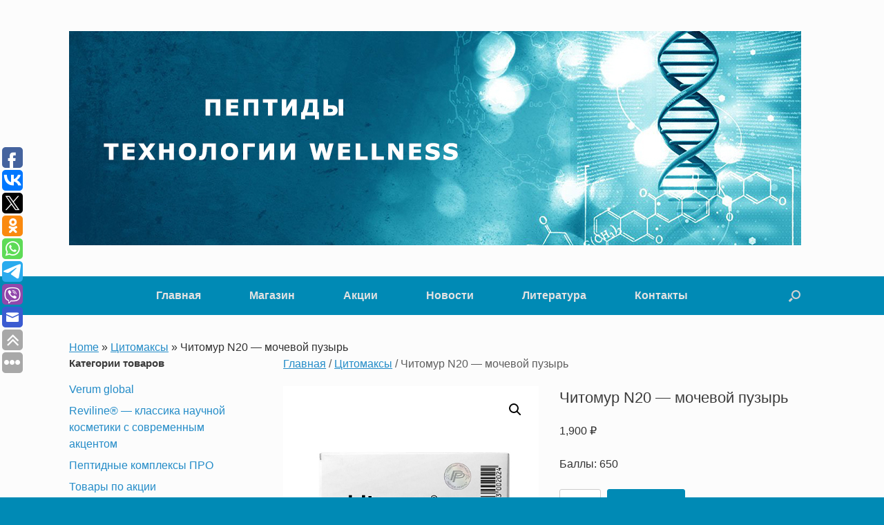

--- FILE ---
content_type: text/html; charset=UTF-8
request_url: https://peptid-samara.ru/product/chitomur-n20-mochevoj-puzyr-2/
body_size: 79709
content:
<!DOCTYPE html>
<html dir="ltr" lang="ru-RU" prefix="og: https://ogp.me/ns#">
<head>
	<meta charset="UTF-8" />
	<meta http-equiv="X-UA-Compatible" content="IE=10" />
	<link rel="profile" href="http://gmpg.org/xfn/11" />
	<link rel="pingback" href="https://peptid-samara.ru/xmlrpc.php" />
	<title>Читомур N20 — мочевой пузырь | Пептиды. Технологии Wellness</title>

		<!-- All in One SEO 4.9.2 - aioseo.com -->
	<meta name="description" content="Комплекс пептидных фракций, полученных из мочевого пузыря молодых животных. Выделенные пептиды обладают избирательным действием на клетки стенки мочевого пузыря, нормализуют метаболизм в клетках стенки мочевого пузыря, стимулируют мышечный тонус детрузора или сфинктера. При клиническом изучении установлена эффективность препарата &quot;Читомур&quot; для восстановления нарушенного мочеиспускания различного генеза, в том числе при патологическом течении климактерического периода у женщин," />
	<meta name="robots" content="max-image-preview:large" />
	<link rel="canonical" href="https://peptid-samara.ru/product/chitomur-n20-mochevoj-puzyr-2/" />
	<meta name="generator" content="All in One SEO (AIOSEO) 4.9.2" />
		<meta property="og:locale" content="ru_RU" />
		<meta property="og:site_name" content="Пептиды. Технологии Wellness |" />
		<meta property="og:type" content="article" />
		<meta property="og:title" content="Читомур N20 — мочевой пузырь | Пептиды. Технологии Wellness" />
		<meta property="og:description" content="Комплекс пептидных фракций, полученных из мочевого пузыря молодых животных. Выделенные пептиды обладают избирательным действием на клетки стенки мочевого пузыря, нормализуют метаболизм в клетках стенки мочевого пузыря, стимулируют мышечный тонус детрузора или сфинктера. При клиническом изучении установлена эффективность препарата &quot;Читомур&quot; для восстановления нарушенного мочеиспускания различного генеза, в том числе при патологическом течении климактерического периода у женщин," />
		<meta property="og:url" content="https://peptid-samara.ru/product/chitomur-n20-mochevoj-puzyr-2/" />
		<meta property="article:published_time" content="2019-06-18T00:32:43+00:00" />
		<meta property="article:modified_time" content="2022-01-02T11:27:51+00:00" />
		<meta name="twitter:card" content="summary" />
		<meta name="twitter:title" content="Читомур N20 — мочевой пузырь | Пептиды. Технологии Wellness" />
		<meta name="twitter:description" content="Комплекс пептидных фракций, полученных из мочевого пузыря молодых животных. Выделенные пептиды обладают избирательным действием на клетки стенки мочевого пузыря, нормализуют метаболизм в клетках стенки мочевого пузыря, стимулируют мышечный тонус детрузора или сфинктера. При клиническом изучении установлена эффективность препарата &quot;Читомур&quot; для восстановления нарушенного мочеиспускания различного генеза, в том числе при патологическом течении климактерического периода у женщин," />
		<script type="application/ld+json" class="aioseo-schema">
			{"@context":"https:\/\/schema.org","@graph":[{"@type":"BreadcrumbList","@id":"https:\/\/peptid-samara.ru\/product\/chitomur-n20-mochevoj-puzyr-2\/#breadcrumblist","itemListElement":[{"@type":"ListItem","@id":"https:\/\/peptid-samara.ru#listItem","position":1,"name":"Home","item":"https:\/\/peptid-samara.ru","nextItem":{"@type":"ListItem","@id":"https:\/\/peptid-samara.ru\/product-category\/tsitomaksy\/#listItem","name":"\u0426\u0438\u0442\u043e\u043c\u0430\u043a\u0441\u044b"}},{"@type":"ListItem","@id":"https:\/\/peptid-samara.ru\/product-category\/tsitomaksy\/#listItem","position":2,"name":"\u0426\u0438\u0442\u043e\u043c\u0430\u043a\u0441\u044b","item":"https:\/\/peptid-samara.ru\/product-category\/tsitomaksy\/","nextItem":{"@type":"ListItem","@id":"https:\/\/peptid-samara.ru\/product\/chitomur-n20-mochevoj-puzyr-2\/#listItem","name":"\u0427\u0438\u0442\u043e\u043c\u0443\u0440 N20 \u2014 \u043c\u043e\u0447\u0435\u0432\u043e\u0439 \u043f\u0443\u0437\u044b\u0440\u044c"},"previousItem":{"@type":"ListItem","@id":"https:\/\/peptid-samara.ru#listItem","name":"Home"}},{"@type":"ListItem","@id":"https:\/\/peptid-samara.ru\/product\/chitomur-n20-mochevoj-puzyr-2\/#listItem","position":3,"name":"\u0427\u0438\u0442\u043e\u043c\u0443\u0440 N20 \u2014 \u043c\u043e\u0447\u0435\u0432\u043e\u0439 \u043f\u0443\u0437\u044b\u0440\u044c","previousItem":{"@type":"ListItem","@id":"https:\/\/peptid-samara.ru\/product-category\/tsitomaksy\/#listItem","name":"\u0426\u0438\u0442\u043e\u043c\u0430\u043a\u0441\u044b"}}]},{"@type":"ItemPage","@id":"https:\/\/peptid-samara.ru\/product\/chitomur-n20-mochevoj-puzyr-2\/#itempage","url":"https:\/\/peptid-samara.ru\/product\/chitomur-n20-mochevoj-puzyr-2\/","name":"\u0427\u0438\u0442\u043e\u043c\u0443\u0440 N20 \u2014 \u043c\u043e\u0447\u0435\u0432\u043e\u0439 \u043f\u0443\u0437\u044b\u0440\u044c | \u041f\u0435\u043f\u0442\u0438\u0434\u044b. \u0422\u0435\u0445\u043d\u043e\u043b\u043e\u0433\u0438\u0438 Wellness","description":"\u041a\u043e\u043c\u043f\u043b\u0435\u043a\u0441 \u043f\u0435\u043f\u0442\u0438\u0434\u043d\u044b\u0445 \u0444\u0440\u0430\u043a\u0446\u0438\u0439, \u043f\u043e\u043b\u0443\u0447\u0435\u043d\u043d\u044b\u0445 \u0438\u0437 \u043c\u043e\u0447\u0435\u0432\u043e\u0433\u043e \u043f\u0443\u0437\u044b\u0440\u044f \u043c\u043e\u043b\u043e\u0434\u044b\u0445 \u0436\u0438\u0432\u043e\u0442\u043d\u044b\u0445. \u0412\u044b\u0434\u0435\u043b\u0435\u043d\u043d\u044b\u0435 \u043f\u0435\u043f\u0442\u0438\u0434\u044b \u043e\u0431\u043b\u0430\u0434\u0430\u044e\u0442 \u0438\u0437\u0431\u0438\u0440\u0430\u0442\u0435\u043b\u044c\u043d\u044b\u043c \u0434\u0435\u0439\u0441\u0442\u0432\u0438\u0435\u043c \u043d\u0430 \u043a\u043b\u0435\u0442\u043a\u0438 \u0441\u0442\u0435\u043d\u043a\u0438 \u043c\u043e\u0447\u0435\u0432\u043e\u0433\u043e \u043f\u0443\u0437\u044b\u0440\u044f, \u043d\u043e\u0440\u043c\u0430\u043b\u0438\u0437\u0443\u044e\u0442 \u043c\u0435\u0442\u0430\u0431\u043e\u043b\u0438\u0437\u043c \u0432 \u043a\u043b\u0435\u0442\u043a\u0430\u0445 \u0441\u0442\u0435\u043d\u043a\u0438 \u043c\u043e\u0447\u0435\u0432\u043e\u0433\u043e \u043f\u0443\u0437\u044b\u0440\u044f, \u0441\u0442\u0438\u043c\u0443\u043b\u0438\u0440\u0443\u044e\u0442 \u043c\u044b\u0448\u0435\u0447\u043d\u044b\u0439 \u0442\u043e\u043d\u0443\u0441 \u0434\u0435\u0442\u0440\u0443\u0437\u043e\u0440\u0430 \u0438\u043b\u0438 \u0441\u0444\u0438\u043d\u043a\u0442\u0435\u0440\u0430. \u041f\u0440\u0438 \u043a\u043b\u0438\u043d\u0438\u0447\u0435\u0441\u043a\u043e\u043c \u0438\u0437\u0443\u0447\u0435\u043d\u0438\u0438 \u0443\u0441\u0442\u0430\u043d\u043e\u0432\u043b\u0435\u043d\u0430 \u044d\u0444\u0444\u0435\u043a\u0442\u0438\u0432\u043d\u043e\u0441\u0442\u044c \u043f\u0440\u0435\u043f\u0430\u0440\u0430\u0442\u0430 \"\u0427\u0438\u0442\u043e\u043c\u0443\u0440\" \u0434\u043b\u044f \u0432\u043e\u0441\u0441\u0442\u0430\u043d\u043e\u0432\u043b\u0435\u043d\u0438\u044f \u043d\u0430\u0440\u0443\u0448\u0435\u043d\u043d\u043e\u0433\u043e \u043c\u043e\u0447\u0435\u0438\u0441\u043f\u0443\u0441\u043a\u0430\u043d\u0438\u044f \u0440\u0430\u0437\u043b\u0438\u0447\u043d\u043e\u0433\u043e \u0433\u0435\u043d\u0435\u0437\u0430, \u0432 \u0442\u043e\u043c \u0447\u0438\u0441\u043b\u0435 \u043f\u0440\u0438 \u043f\u0430\u0442\u043e\u043b\u043e\u0433\u0438\u0447\u0435\u0441\u043a\u043e\u043c \u0442\u0435\u0447\u0435\u043d\u0438\u0438 \u043a\u043b\u0438\u043c\u0430\u043a\u0442\u0435\u0440\u0438\u0447\u0435\u0441\u043a\u043e\u0433\u043e \u043f\u0435\u0440\u0438\u043e\u0434\u0430 \u0443 \u0436\u0435\u043d\u0449\u0438\u043d,","inLanguage":"ru-RU","isPartOf":{"@id":"https:\/\/peptid-samara.ru\/#website"},"breadcrumb":{"@id":"https:\/\/peptid-samara.ru\/product\/chitomur-n20-mochevoj-puzyr-2\/#breadcrumblist"},"image":{"@type":"ImageObject","url":"https:\/\/peptid-samara.ru\/wp-content\/uploads\/2019\/06\/chitomur_20.jpg","@id":"https:\/\/peptid-samara.ru\/product\/chitomur-n20-mochevoj-puzyr-2\/#mainImage","width":500,"height":500,"caption":"\u0427\u0438\u0442\u043e\u043c\u0443\u0440 N20 \u2014 \u043c\u043e\u0447\u0435\u0432\u043e\u0439 \u043f\u0443\u0437\u044b\u0440\u044c"},"primaryImageOfPage":{"@id":"https:\/\/peptid-samara.ru\/product\/chitomur-n20-mochevoj-puzyr-2\/#mainImage"},"datePublished":"2019-06-18T00:32:43+00:00","dateModified":"2022-01-02T11:27:51+00:00"},{"@type":"Organization","@id":"https:\/\/peptid-samara.ru\/#organization","name":"\u041f\u0435\u043f\u0442\u0438\u0434\u044b. \u0422\u0435\u0445\u043d\u043e\u043b\u043e\u0433\u0438\u0438 Wellness","url":"https:\/\/peptid-samara.ru\/"},{"@type":"WebSite","@id":"https:\/\/peptid-samara.ru\/#website","url":"https:\/\/peptid-samara.ru\/","name":"PEPTIDES 113 RU","inLanguage":"ru-RU","publisher":{"@id":"https:\/\/peptid-samara.ru\/#organization"}}]}
		</script>
		<!-- All in One SEO -->

<link rel="alternate" type="application/rss+xml" title="Пептиды. Технологии Wellness &raquo; Лента" href="https://peptid-samara.ru/feed/" />
<link rel="alternate" type="application/rss+xml" title="Пептиды. Технологии Wellness &raquo; Лента комментариев" href="https://peptid-samara.ru/comments/feed/" />
<link rel="alternate" type="application/rss+xml" title="Пептиды. Технологии Wellness &raquo; Лента комментариев к &laquo;Читомур N20 — мочевой пузырь&raquo;" href="https://peptid-samara.ru/product/chitomur-n20-mochevoj-puzyr-2/feed/" />
<link rel="alternate" title="oEmbed (JSON)" type="application/json+oembed" href="https://peptid-samara.ru/wp-json/oembed/1.0/embed?url=https%3A%2F%2Fpeptid-samara.ru%2Fproduct%2Fchitomur-n20-mochevoj-puzyr-2%2F" />
<link rel="alternate" title="oEmbed (XML)" type="text/xml+oembed" href="https://peptid-samara.ru/wp-json/oembed/1.0/embed?url=https%3A%2F%2Fpeptid-samara.ru%2Fproduct%2Fchitomur-n20-mochevoj-puzyr-2%2F&#038;format=xml" />
<style id='wp-img-auto-sizes-contain-inline-css' type='text/css'>
img:is([sizes=auto i],[sizes^="auto," i]){contain-intrinsic-size:3000px 1500px}
/*# sourceURL=wp-img-auto-sizes-contain-inline-css */
</style>
<style id='wp-emoji-styles-inline-css' type='text/css'>

	img.wp-smiley, img.emoji {
		display: inline !important;
		border: none !important;
		box-shadow: none !important;
		height: 1em !important;
		width: 1em !important;
		margin: 0 0.07em !important;
		vertical-align: -0.1em !important;
		background: none !important;
		padding: 0 !important;
	}
/*# sourceURL=wp-emoji-styles-inline-css */
</style>
<style id='wp-block-library-inline-css' type='text/css'>
:root{--wp-block-synced-color:#7a00df;--wp-block-synced-color--rgb:122,0,223;--wp-bound-block-color:var(--wp-block-synced-color);--wp-editor-canvas-background:#ddd;--wp-admin-theme-color:#007cba;--wp-admin-theme-color--rgb:0,124,186;--wp-admin-theme-color-darker-10:#006ba1;--wp-admin-theme-color-darker-10--rgb:0,107,160.5;--wp-admin-theme-color-darker-20:#005a87;--wp-admin-theme-color-darker-20--rgb:0,90,135;--wp-admin-border-width-focus:2px}@media (min-resolution:192dpi){:root{--wp-admin-border-width-focus:1.5px}}.wp-element-button{cursor:pointer}:root .has-very-light-gray-background-color{background-color:#eee}:root .has-very-dark-gray-background-color{background-color:#313131}:root .has-very-light-gray-color{color:#eee}:root .has-very-dark-gray-color{color:#313131}:root .has-vivid-green-cyan-to-vivid-cyan-blue-gradient-background{background:linear-gradient(135deg,#00d084,#0693e3)}:root .has-purple-crush-gradient-background{background:linear-gradient(135deg,#34e2e4,#4721fb 50%,#ab1dfe)}:root .has-hazy-dawn-gradient-background{background:linear-gradient(135deg,#faaca8,#dad0ec)}:root .has-subdued-olive-gradient-background{background:linear-gradient(135deg,#fafae1,#67a671)}:root .has-atomic-cream-gradient-background{background:linear-gradient(135deg,#fdd79a,#004a59)}:root .has-nightshade-gradient-background{background:linear-gradient(135deg,#330968,#31cdcf)}:root .has-midnight-gradient-background{background:linear-gradient(135deg,#020381,#2874fc)}:root{--wp--preset--font-size--normal:16px;--wp--preset--font-size--huge:42px}.has-regular-font-size{font-size:1em}.has-larger-font-size{font-size:2.625em}.has-normal-font-size{font-size:var(--wp--preset--font-size--normal)}.has-huge-font-size{font-size:var(--wp--preset--font-size--huge)}.has-text-align-center{text-align:center}.has-text-align-left{text-align:left}.has-text-align-right{text-align:right}.has-fit-text{white-space:nowrap!important}#end-resizable-editor-section{display:none}.aligncenter{clear:both}.items-justified-left{justify-content:flex-start}.items-justified-center{justify-content:center}.items-justified-right{justify-content:flex-end}.items-justified-space-between{justify-content:space-between}.screen-reader-text{border:0;clip-path:inset(50%);height:1px;margin:-1px;overflow:hidden;padding:0;position:absolute;width:1px;word-wrap:normal!important}.screen-reader-text:focus{background-color:#ddd;clip-path:none;color:#444;display:block;font-size:1em;height:auto;left:5px;line-height:normal;padding:15px 23px 14px;text-decoration:none;top:5px;width:auto;z-index:100000}html :where(.has-border-color){border-style:solid}html :where([style*=border-top-color]){border-top-style:solid}html :where([style*=border-right-color]){border-right-style:solid}html :where([style*=border-bottom-color]){border-bottom-style:solid}html :where([style*=border-left-color]){border-left-style:solid}html :where([style*=border-width]){border-style:solid}html :where([style*=border-top-width]){border-top-style:solid}html :where([style*=border-right-width]){border-right-style:solid}html :where([style*=border-bottom-width]){border-bottom-style:solid}html :where([style*=border-left-width]){border-left-style:solid}html :where(img[class*=wp-image-]){height:auto;max-width:100%}:where(figure){margin:0 0 1em}html :where(.is-position-sticky){--wp-admin--admin-bar--position-offset:var(--wp-admin--admin-bar--height,0px)}@media screen and (max-width:600px){html :where(.is-position-sticky){--wp-admin--admin-bar--position-offset:0px}}

/*# sourceURL=wp-block-library-inline-css */
</style><link rel='stylesheet' id='wc-blocks-style-css' href='https://peptid-samara.ru/wp-content/plugins/woocommerce/assets/client/blocks/wc-blocks.css?ver=wc-10.4.3' type='text/css' media='all' />
<style id='global-styles-inline-css' type='text/css'>
:root{--wp--preset--aspect-ratio--square: 1;--wp--preset--aspect-ratio--4-3: 4/3;--wp--preset--aspect-ratio--3-4: 3/4;--wp--preset--aspect-ratio--3-2: 3/2;--wp--preset--aspect-ratio--2-3: 2/3;--wp--preset--aspect-ratio--16-9: 16/9;--wp--preset--aspect-ratio--9-16: 9/16;--wp--preset--color--black: #000000;--wp--preset--color--cyan-bluish-gray: #abb8c3;--wp--preset--color--white: #ffffff;--wp--preset--color--pale-pink: #f78da7;--wp--preset--color--vivid-red: #cf2e2e;--wp--preset--color--luminous-vivid-orange: #ff6900;--wp--preset--color--luminous-vivid-amber: #fcb900;--wp--preset--color--light-green-cyan: #7bdcb5;--wp--preset--color--vivid-green-cyan: #00d084;--wp--preset--color--pale-cyan-blue: #8ed1fc;--wp--preset--color--vivid-cyan-blue: #0693e3;--wp--preset--color--vivid-purple: #9b51e0;--wp--preset--gradient--vivid-cyan-blue-to-vivid-purple: linear-gradient(135deg,rgb(6,147,227) 0%,rgb(155,81,224) 100%);--wp--preset--gradient--light-green-cyan-to-vivid-green-cyan: linear-gradient(135deg,rgb(122,220,180) 0%,rgb(0,208,130) 100%);--wp--preset--gradient--luminous-vivid-amber-to-luminous-vivid-orange: linear-gradient(135deg,rgb(252,185,0) 0%,rgb(255,105,0) 100%);--wp--preset--gradient--luminous-vivid-orange-to-vivid-red: linear-gradient(135deg,rgb(255,105,0) 0%,rgb(207,46,46) 100%);--wp--preset--gradient--very-light-gray-to-cyan-bluish-gray: linear-gradient(135deg,rgb(238,238,238) 0%,rgb(169,184,195) 100%);--wp--preset--gradient--cool-to-warm-spectrum: linear-gradient(135deg,rgb(74,234,220) 0%,rgb(151,120,209) 20%,rgb(207,42,186) 40%,rgb(238,44,130) 60%,rgb(251,105,98) 80%,rgb(254,248,76) 100%);--wp--preset--gradient--blush-light-purple: linear-gradient(135deg,rgb(255,206,236) 0%,rgb(152,150,240) 100%);--wp--preset--gradient--blush-bordeaux: linear-gradient(135deg,rgb(254,205,165) 0%,rgb(254,45,45) 50%,rgb(107,0,62) 100%);--wp--preset--gradient--luminous-dusk: linear-gradient(135deg,rgb(255,203,112) 0%,rgb(199,81,192) 50%,rgb(65,88,208) 100%);--wp--preset--gradient--pale-ocean: linear-gradient(135deg,rgb(255,245,203) 0%,rgb(182,227,212) 50%,rgb(51,167,181) 100%);--wp--preset--gradient--electric-grass: linear-gradient(135deg,rgb(202,248,128) 0%,rgb(113,206,126) 100%);--wp--preset--gradient--midnight: linear-gradient(135deg,rgb(2,3,129) 0%,rgb(40,116,252) 100%);--wp--preset--font-size--small: 13px;--wp--preset--font-size--medium: 20px;--wp--preset--font-size--large: 36px;--wp--preset--font-size--x-large: 42px;--wp--preset--spacing--20: 0.44rem;--wp--preset--spacing--30: 0.67rem;--wp--preset--spacing--40: 1rem;--wp--preset--spacing--50: 1.5rem;--wp--preset--spacing--60: 2.25rem;--wp--preset--spacing--70: 3.38rem;--wp--preset--spacing--80: 5.06rem;--wp--preset--shadow--natural: 6px 6px 9px rgba(0, 0, 0, 0.2);--wp--preset--shadow--deep: 12px 12px 50px rgba(0, 0, 0, 0.4);--wp--preset--shadow--sharp: 6px 6px 0px rgba(0, 0, 0, 0.2);--wp--preset--shadow--outlined: 6px 6px 0px -3px rgb(255, 255, 255), 6px 6px rgb(0, 0, 0);--wp--preset--shadow--crisp: 6px 6px 0px rgb(0, 0, 0);}:where(.is-layout-flex){gap: 0.5em;}:where(.is-layout-grid){gap: 0.5em;}body .is-layout-flex{display: flex;}.is-layout-flex{flex-wrap: wrap;align-items: center;}.is-layout-flex > :is(*, div){margin: 0;}body .is-layout-grid{display: grid;}.is-layout-grid > :is(*, div){margin: 0;}:where(.wp-block-columns.is-layout-flex){gap: 2em;}:where(.wp-block-columns.is-layout-grid){gap: 2em;}:where(.wp-block-post-template.is-layout-flex){gap: 1.25em;}:where(.wp-block-post-template.is-layout-grid){gap: 1.25em;}.has-black-color{color: var(--wp--preset--color--black) !important;}.has-cyan-bluish-gray-color{color: var(--wp--preset--color--cyan-bluish-gray) !important;}.has-white-color{color: var(--wp--preset--color--white) !important;}.has-pale-pink-color{color: var(--wp--preset--color--pale-pink) !important;}.has-vivid-red-color{color: var(--wp--preset--color--vivid-red) !important;}.has-luminous-vivid-orange-color{color: var(--wp--preset--color--luminous-vivid-orange) !important;}.has-luminous-vivid-amber-color{color: var(--wp--preset--color--luminous-vivid-amber) !important;}.has-light-green-cyan-color{color: var(--wp--preset--color--light-green-cyan) !important;}.has-vivid-green-cyan-color{color: var(--wp--preset--color--vivid-green-cyan) !important;}.has-pale-cyan-blue-color{color: var(--wp--preset--color--pale-cyan-blue) !important;}.has-vivid-cyan-blue-color{color: var(--wp--preset--color--vivid-cyan-blue) !important;}.has-vivid-purple-color{color: var(--wp--preset--color--vivid-purple) !important;}.has-black-background-color{background-color: var(--wp--preset--color--black) !important;}.has-cyan-bluish-gray-background-color{background-color: var(--wp--preset--color--cyan-bluish-gray) !important;}.has-white-background-color{background-color: var(--wp--preset--color--white) !important;}.has-pale-pink-background-color{background-color: var(--wp--preset--color--pale-pink) !important;}.has-vivid-red-background-color{background-color: var(--wp--preset--color--vivid-red) !important;}.has-luminous-vivid-orange-background-color{background-color: var(--wp--preset--color--luminous-vivid-orange) !important;}.has-luminous-vivid-amber-background-color{background-color: var(--wp--preset--color--luminous-vivid-amber) !important;}.has-light-green-cyan-background-color{background-color: var(--wp--preset--color--light-green-cyan) !important;}.has-vivid-green-cyan-background-color{background-color: var(--wp--preset--color--vivid-green-cyan) !important;}.has-pale-cyan-blue-background-color{background-color: var(--wp--preset--color--pale-cyan-blue) !important;}.has-vivid-cyan-blue-background-color{background-color: var(--wp--preset--color--vivid-cyan-blue) !important;}.has-vivid-purple-background-color{background-color: var(--wp--preset--color--vivid-purple) !important;}.has-black-border-color{border-color: var(--wp--preset--color--black) !important;}.has-cyan-bluish-gray-border-color{border-color: var(--wp--preset--color--cyan-bluish-gray) !important;}.has-white-border-color{border-color: var(--wp--preset--color--white) !important;}.has-pale-pink-border-color{border-color: var(--wp--preset--color--pale-pink) !important;}.has-vivid-red-border-color{border-color: var(--wp--preset--color--vivid-red) !important;}.has-luminous-vivid-orange-border-color{border-color: var(--wp--preset--color--luminous-vivid-orange) !important;}.has-luminous-vivid-amber-border-color{border-color: var(--wp--preset--color--luminous-vivid-amber) !important;}.has-light-green-cyan-border-color{border-color: var(--wp--preset--color--light-green-cyan) !important;}.has-vivid-green-cyan-border-color{border-color: var(--wp--preset--color--vivid-green-cyan) !important;}.has-pale-cyan-blue-border-color{border-color: var(--wp--preset--color--pale-cyan-blue) !important;}.has-vivid-cyan-blue-border-color{border-color: var(--wp--preset--color--vivid-cyan-blue) !important;}.has-vivid-purple-border-color{border-color: var(--wp--preset--color--vivid-purple) !important;}.has-vivid-cyan-blue-to-vivid-purple-gradient-background{background: var(--wp--preset--gradient--vivid-cyan-blue-to-vivid-purple) !important;}.has-light-green-cyan-to-vivid-green-cyan-gradient-background{background: var(--wp--preset--gradient--light-green-cyan-to-vivid-green-cyan) !important;}.has-luminous-vivid-amber-to-luminous-vivid-orange-gradient-background{background: var(--wp--preset--gradient--luminous-vivid-amber-to-luminous-vivid-orange) !important;}.has-luminous-vivid-orange-to-vivid-red-gradient-background{background: var(--wp--preset--gradient--luminous-vivid-orange-to-vivid-red) !important;}.has-very-light-gray-to-cyan-bluish-gray-gradient-background{background: var(--wp--preset--gradient--very-light-gray-to-cyan-bluish-gray) !important;}.has-cool-to-warm-spectrum-gradient-background{background: var(--wp--preset--gradient--cool-to-warm-spectrum) !important;}.has-blush-light-purple-gradient-background{background: var(--wp--preset--gradient--blush-light-purple) !important;}.has-blush-bordeaux-gradient-background{background: var(--wp--preset--gradient--blush-bordeaux) !important;}.has-luminous-dusk-gradient-background{background: var(--wp--preset--gradient--luminous-dusk) !important;}.has-pale-ocean-gradient-background{background: var(--wp--preset--gradient--pale-ocean) !important;}.has-electric-grass-gradient-background{background: var(--wp--preset--gradient--electric-grass) !important;}.has-midnight-gradient-background{background: var(--wp--preset--gradient--midnight) !important;}.has-small-font-size{font-size: var(--wp--preset--font-size--small) !important;}.has-medium-font-size{font-size: var(--wp--preset--font-size--medium) !important;}.has-large-font-size{font-size: var(--wp--preset--font-size--large) !important;}.has-x-large-font-size{font-size: var(--wp--preset--font-size--x-large) !important;}
/*# sourceURL=global-styles-inline-css */
</style>

<style id='classic-theme-styles-inline-css' type='text/css'>
/*! This file is auto-generated */
.wp-block-button__link{color:#fff;background-color:#32373c;border-radius:9999px;box-shadow:none;text-decoration:none;padding:calc(.667em + 2px) calc(1.333em + 2px);font-size:1.125em}.wp-block-file__button{background:#32373c;color:#fff;text-decoration:none}
/*# sourceURL=/wp-includes/css/classic-themes.min.css */
</style>
<link rel='stylesheet' id='bbspoiler-css' href='https://peptid-samara.ru/wp-content/plugins/bbspoiler/inc/bbspoiler.css?ver=6.9' type='text/css' media='all' />
<link rel='stylesheet' id='mihdan-lite-youtube-embed-css' href='https://peptid-samara.ru/wp-content/plugins/mihdan-lite-youtube-embed/assets/dist/css/frontend.css?ver=1.8.0.3' type='text/css' media='all' />
<link rel='stylesheet' id='photoswipe-css' href='https://peptid-samara.ru/wp-content/plugins/woocommerce/assets/css/photoswipe/photoswipe.min.css?ver=10.4.3' type='text/css' media='all' />
<link rel='stylesheet' id='photoswipe-default-skin-css' href='https://peptid-samara.ru/wp-content/plugins/woocommerce/assets/css/photoswipe/default-skin/default-skin.min.css?ver=10.4.3' type='text/css' media='all' />
<link rel='stylesheet' id='woocommerce-layout-css' href='https://peptid-samara.ru/wp-content/plugins/woocommerce/assets/css/woocommerce-layout.css?ver=10.4.3' type='text/css' media='all' />
<link rel='stylesheet' id='woocommerce-smallscreen-css' href='https://peptid-samara.ru/wp-content/plugins/woocommerce/assets/css/woocommerce-smallscreen.css?ver=10.4.3' type='text/css' media='only screen and (max-width: 768px)' />
<link rel='stylesheet' id='woocommerce-general-css' href='https://peptid-samara.ru/wp-content/plugins/woocommerce/assets/css/woocommerce.css?ver=10.4.3' type='text/css' media='all' />
<style id='woocommerce-inline-inline-css' type='text/css'>
.woocommerce form .form-row .required { visibility: visible; }
/*# sourceURL=woocommerce-inline-inline-css */
</style>
<link rel='stylesheet' id='chld_thm_cfg_parent-css' href='https://peptid-samara.ru/wp-content/themes/vantage/style.css?ver=6.9' type='text/css' media='all' />
<link rel='stylesheet' id='vantage-style-css' href='https://peptid-samara.ru/wp-content/themes/vantage-child/style.css?ver=1.20.32' type='text/css' media='all' />
<link rel='stylesheet' id='font-awesome-css' href='https://peptid-samara.ru/wp-content/themes/vantage/fontawesome/css/font-awesome.css?ver=4.6.2' type='text/css' media='all' />
<link rel='stylesheet' id='vantage-woocommerce-css' href='https://peptid-samara.ru/wp-content/themes/vantage/css/woocommerce.css?ver=6.9' type='text/css' media='all' />
<link rel='stylesheet' id='siteorigin-mobilenav-css' href='https://peptid-samara.ru/wp-content/themes/vantage/inc/mobilenav/css/mobilenav.css?ver=1.20.32' type='text/css' media='all' />
<link rel='stylesheet' id='gmedia-global-frontend-css' href='https://peptid-samara.ru/wp-content/plugins/grand-media/assets/gmedia.global.front.css?ver=1.15.0' type='text/css' media='all' />
<script type="text/javascript" src="https://peptid-samara.ru/wp-includes/js/jquery/jquery.min.js?ver=3.7.1" id="jquery-core-js"></script>
<script type="text/javascript" src="https://peptid-samara.ru/wp-includes/js/jquery/jquery-migrate.min.js?ver=3.4.1" id="jquery-migrate-js"></script>
<script type="text/javascript" id="bbspoiler-js-extra">
/* <![CDATA[ */
var title = {"unfolded":"\u0420\u0430\u0437\u0432\u0435\u0440\u043d\u0443\u0442\u044c","folded":"\u0421\u0432\u0435\u0440\u043d\u0443\u0442\u044c"};
//# sourceURL=bbspoiler-js-extra
/* ]]> */
</script>
<script type="text/javascript" src="https://peptid-samara.ru/wp-content/plugins/bbspoiler/inc/bbspoiler.js?ver=6.9" id="bbspoiler-js"></script>
<script type="text/javascript" src="https://peptid-samara.ru/wp-content/plugins/woocommerce/assets/js/jquery-blockui/jquery.blockUI.min.js?ver=2.7.0-wc.10.4.3" id="wc-jquery-blockui-js" defer="defer" data-wp-strategy="defer"></script>
<script type="text/javascript" id="wc-add-to-cart-js-extra">
/* <![CDATA[ */
var wc_add_to_cart_params = {"ajax_url":"/wp-admin/admin-ajax.php","wc_ajax_url":"/?wc-ajax=%%endpoint%%","i18n_view_cart":"\u041f\u0440\u043e\u0441\u043c\u043e\u0442\u0440 \u043a\u043e\u0440\u0437\u0438\u043d\u044b","cart_url":"https://peptid-samara.ru/cart/","is_cart":"","cart_redirect_after_add":"no"};
//# sourceURL=wc-add-to-cart-js-extra
/* ]]> */
</script>
<script type="text/javascript" src="https://peptid-samara.ru/wp-content/plugins/woocommerce/assets/js/frontend/add-to-cart.min.js?ver=10.4.3" id="wc-add-to-cart-js" defer="defer" data-wp-strategy="defer"></script>
<script type="text/javascript" src="https://peptid-samara.ru/wp-content/plugins/woocommerce/assets/js/zoom/jquery.zoom.min.js?ver=1.7.21-wc.10.4.3" id="wc-zoom-js" defer="defer" data-wp-strategy="defer"></script>
<script type="text/javascript" src="https://peptid-samara.ru/wp-content/plugins/woocommerce/assets/js/flexslider/jquery.flexslider.min.js?ver=2.7.2-wc.10.4.3" id="wc-flexslider-js" defer="defer" data-wp-strategy="defer"></script>
<script type="text/javascript" src="https://peptid-samara.ru/wp-content/plugins/woocommerce/assets/js/photoswipe/photoswipe.min.js?ver=4.1.1-wc.10.4.3" id="wc-photoswipe-js" defer="defer" data-wp-strategy="defer"></script>
<script type="text/javascript" src="https://peptid-samara.ru/wp-content/plugins/woocommerce/assets/js/photoswipe/photoswipe-ui-default.min.js?ver=4.1.1-wc.10.4.3" id="wc-photoswipe-ui-default-js" defer="defer" data-wp-strategy="defer"></script>
<script type="text/javascript" id="wc-single-product-js-extra">
/* <![CDATA[ */
var wc_single_product_params = {"i18n_required_rating_text":"\u041f\u043e\u0436\u0430\u043b\u0443\u0439\u0441\u0442\u0430, \u043f\u043e\u0441\u0442\u0430\u0432\u044c\u0442\u0435 \u043e\u0446\u0435\u043d\u043a\u0443","i18n_rating_options":["1 \u0438\u0437 5 \u0437\u0432\u0451\u0437\u0434","2 \u0438\u0437 5 \u0437\u0432\u0451\u0437\u0434","3 \u0438\u0437 5 \u0437\u0432\u0451\u0437\u0434","4 \u0438\u0437 5 \u0437\u0432\u0451\u0437\u0434","5 \u0438\u0437 5 \u0437\u0432\u0451\u0437\u0434"],"i18n_product_gallery_trigger_text":"\u041f\u0440\u043e\u0441\u043c\u043e\u0442\u0440 \u0433\u0430\u043b\u0435\u0440\u0435\u0438 \u0438\u0437\u043e\u0431\u0440\u0430\u0436\u0435\u043d\u0438\u0439 \u0432 \u043f\u043e\u043b\u043d\u043e\u044d\u043a\u0440\u0430\u043d\u043d\u043e\u043c \u0440\u0435\u0436\u0438\u043c\u0435","review_rating_required":"no","flexslider":{"rtl":false,"animation":"slide","smoothHeight":true,"directionNav":false,"controlNav":"thumbnails","slideshow":false,"animationSpeed":500,"animationLoop":false,"allowOneSlide":false},"zoom_enabled":"1","zoom_options":[],"photoswipe_enabled":"1","photoswipe_options":{"shareEl":false,"closeOnScroll":false,"history":false,"hideAnimationDuration":0,"showAnimationDuration":0},"flexslider_enabled":"1"};
//# sourceURL=wc-single-product-js-extra
/* ]]> */
</script>
<script type="text/javascript" src="https://peptid-samara.ru/wp-content/plugins/woocommerce/assets/js/frontend/single-product.min.js?ver=10.4.3" id="wc-single-product-js" defer="defer" data-wp-strategy="defer"></script>
<script type="text/javascript" src="https://peptid-samara.ru/wp-content/plugins/woocommerce/assets/js/js-cookie/js.cookie.min.js?ver=2.1.4-wc.10.4.3" id="wc-js-cookie-js" defer="defer" data-wp-strategy="defer"></script>
<script type="text/javascript" id="woocommerce-js-extra">
/* <![CDATA[ */
var woocommerce_params = {"ajax_url":"/wp-admin/admin-ajax.php","wc_ajax_url":"/?wc-ajax=%%endpoint%%","i18n_password_show":"\u041f\u043e\u043a\u0430\u0437\u0430\u0442\u044c \u043f\u0430\u0440\u043e\u043b\u044c","i18n_password_hide":"\u0421\u043a\u0440\u044b\u0442\u044c \u043f\u0430\u0440\u043e\u043b\u044c"};
//# sourceURL=woocommerce-js-extra
/* ]]> */
</script>
<script type="text/javascript" src="https://peptid-samara.ru/wp-content/plugins/woocommerce/assets/js/frontend/woocommerce.min.js?ver=10.4.3" id="woocommerce-js" defer="defer" data-wp-strategy="defer"></script>
<script type="text/javascript" src="https://peptid-samara.ru/wp-content/themes/vantage/js/jquery.flexslider.min.js?ver=2.1" id="jquery-flexslider-js"></script>
<script type="text/javascript" src="https://peptid-samara.ru/wp-content/themes/vantage/js/jquery.touchSwipe.min.js?ver=1.6.6" id="jquery-touchswipe-js"></script>
<script type="text/javascript" src="https://peptid-samara.ru/wp-content/themes/vantage/js/jquery.theme-main.min.js?ver=1.20.32" id="vantage-main-js"></script>
<script type="text/javascript" id="siteorigin-mobilenav-js-extra">
/* <![CDATA[ */
var mobileNav = {"search":{"url":"https://peptid-samara.ru","placeholder":"\u041f\u043e\u0438\u0441\u043a"},"text":{"navigate":"\u041c\u0435\u043d\u044e","back":"\u041d\u0430\u0437\u0430\u0434","close":"\u0417\u0430\u043a\u0440\u044b\u0442\u044c"},"nextIconUrl":"https://peptid-samara.ru/wp-content/themes/vantage/inc/mobilenav/images/next.png","mobileMenuClose":"\u003Ci class=\"fa fa-times\"\u003E\u003C/i\u003E"};
//# sourceURL=siteorigin-mobilenav-js-extra
/* ]]> */
</script>
<script type="text/javascript" src="https://peptid-samara.ru/wp-content/themes/vantage/inc/mobilenav/js/mobilenav.min.js?ver=1.20.32" id="siteorigin-mobilenav-js"></script>
<link rel="https://api.w.org/" href="https://peptid-samara.ru/wp-json/" /><link rel="alternate" title="JSON" type="application/json" href="https://peptid-samara.ru/wp-json/wp/v2/product/1968" /><link rel="EditURI" type="application/rsd+xml" title="RSD" href="https://peptid-samara.ru/xmlrpc.php?rsd" />
<meta name="generator" content="WordPress 6.9" />
<meta name="generator" content="WooCommerce 10.4.3" />
<link rel='shortlink' href='https://peptid-samara.ru/?p=1968' />

<!-- <meta name="GmediaGallery" version="1.24.1/1.8.0" license="" /> -->
<meta name="viewport" content="width=device-width, initial-scale=1" />			<style type="text/css">
				.so-mobilenav-mobile + * { display: none; }
				@media screen and (max-width: 480px) { .so-mobilenav-mobile + * { display: block; } .so-mobilenav-standard + * { display: none; } .site-navigation #search-icon { display: none; } .has-menu-search .main-navigation ul { margin-right: 0 !important; }
				
								}
			</style>
			<noscript><style>.woocommerce-product-gallery{ opacity: 1 !important; }</style></noscript>
			<style type="text/css" media="screen">
			#footer-widgets .widget { width: 100%; }
			#masthead-widgets .widget { width: 100%; }
		</style>
		<style type="text/css" id="vantage-footer-widgets">#footer-widgets aside { width : 100%; }</style> <style type="text/css" id="customizer-css">#masthead.site-header .hgroup .site-title, #masthead.masthead-logo-in-menu .logo > .site-title { font-size: 36px } .entry-content { font-size: 16px } .main-navigation ul { text-align: center } .main-navigation, .site-header .shopping-cart-dropdown { background-color: #008ab5 } .main-navigation ul ul { background-color: #008ab5 } .main-navigation ul li:hover > a, .main-navigation ul li.focus > a, #search-icon #search-icon-icon:hover, #search-icon #search-icon-icon:focus, .site-header .shopping-cart-link .shopping-cart-count { background-color: #008ab5 } .main-navigation ul ul li:hover > a, .main-navigation ul ul li.focus > a { background-color: #00779b } #search-icon #search-icon-icon { background-color: #008ab5 } .main-navigation ul li { font-size: 16px } .mobile-nav-frame { background-color: #008ab5 } .mobile-nav-frame .title { background-color: #008ab5 } .mobile-nav-frame ul { background-color: #008ab5; border-color: #008ab5 } a.button, button, html input[type="button"], input[type="reset"], input[type="submit"], .post-navigation a, #image-navigation a, article.post .more-link, article.page .more-link, .paging-navigation a, .woocommerce #page-wrapper .button, .woocommerce a.button, .woocommerce .checkout-button, .woocommerce input.button, #infinite-handle span { background: #008ab5; border-color: #008ab5 } a.button:hover, button:hover, html input[type="button"]:hover, input[type="reset"]:hover, input[type="submit"]:hover, .post-navigation a:hover, #image-navigation a:hover, article.post .more-link:hover, article.page .more-link:hover, .paging-navigation a:hover, .woocommerce #page-wrapper .button:hover, .woocommerce a.button:hover, .woocommerce .checkout-button:hover, .woocommerce input.button:hover, .woocommerce input.button:disabled:hover, .woocommerce input.button:disabled[disabled]:hover, #infinite-handle span:hover { background: #008ab5 } a.button:hover, button:hover, html input[type="button"]:hover, input[type="reset"]:hover, input[type="submit"]:hover, .post-navigation a:hover, #image-navigation a:hover, article.post .more-link:hover, article.page .more-link:hover, .paging-navigation a:hover, .woocommerce #page-wrapper .button:hover, .woocommerce a.button:hover, .woocommerce .checkout-button:hover, .woocommerce input.button:hover, #infinite-handle span:hover { opacity: 0.75; border-color: #008ab5 } a.button:focus, button:focus, html input[type="button"]:focus, input[type="reset"]:focus, input[type="submit"]:focus, .post-navigation a:focus, #image-navigation a:focus, article.post .more-link:focus, article.page .more-link:focus, .paging-navigation a:focus, .woocommerce #page-wrapper .button:focus, .woocommerce a.button:focus, .woocommerce .checkout-button:focus, .woocommerce input.button:focus, .woocommerce input.button:disabled:focus, .woocommerce input.button:disabled[disabled]:focus, #infinite-handle span:focus { background: #008ab5 } a.button:focus, button:focus, html input[type="button"]:focus, input[type="reset"]:focus, input[type="submit"]:focus, .post-navigation a:focus, #image-navigation a:focus, article.post .more-link:focus, article.page .more-link:focus, .paging-navigation a:focus, .woocommerce #page-wrapper .button:focus, .woocommerce a.button:focus, .woocommerce .checkout-button:focus, .woocommerce input.button:focus, #infinite-handle span:focus { opacity: 0.75; border-color: #008ab5 } a.button, button, html input[type="button"], input[type="reset"], input[type="submit"], .post-navigation a, #image-navigation a, article.post .more-link, article.page .more-link, .paging-navigation a, .woocommerce #page-wrapper .button, .woocommerce a.button, .woocommerce .checkout-button, .woocommerce input.button, .woocommerce #respond input#submit:hover, .woocommerce a.button:hover, .woocommerce button.button:hover, .woocommerce input.button:hover, .woocommerce input.button:disabled, .woocommerce input.button:disabled[disabled], .woocommerce input.button:disabled:hover, .woocommerce input.button:disabled[disabled]:hover, #infinite-handle span button { color: #e5e5e5 } a.button, button, html input[type="button"], input[type="reset"], input[type="submit"], .post-navigation a, #image-navigation a, article.post .more-link, article.page .more-link, .paging-navigation a, .woocommerce #page-wrapper .button, .woocommerce a.button, .woocommerce .checkout-button, .woocommerce input.button, #infinite-handle span button { text-shadow: none } a.button, button, html input[type="button"], input[type="reset"], input[type="submit"], .post-navigation a, #image-navigation a, article.post .more-link, article.page .more-link, .paging-navigation a, .woocommerce #page-wrapper .button, .woocommerce a.button, .woocommerce .checkout-button, .woocommerce input.button, .woocommerce #respond input#submit.alt, .woocommerce a.button.alt, .woocommerce button.button.alt, .woocommerce input.button.alt, #infinite-handle span { -webkit-box-shadow: none; -moz-box-shadow: none; box-shadow: none } .woocommerce #respond input#submit.alt, .woocommerce a.button.alt, .woocommerce button.button.alt, .woocommerce input.button.alt { background: #008ab5 } .woocommerce #respond input#submit.alt:hover, .woocommerce a.button.alt:hover, .woocommerce button.button.alt:hover, .woocommerce input.button.alt:hover { background: #008ab5; opacity: 0.75 } .woocommerce #respond input#submit.alt:focus, .woocommerce a.button.alt:focus, .woocommerce button.button.alt:focus, .woocommerce input.button.alt:focus { background: #008ab5; opacity: 0.75 } .woocommerce #respond input#submit.alt, .woocommerce a.button.alt, .woocommerce button.button.alt, .woocommerce input.button.alt, .woocommerce #respond input#submit.alt:hover, .woocommerce a.button.alt:hover, .woocommerce button.button.alt:hover, .woocommerce input.button.alt:hover, .woocommerce #respond input#submit.alt:focus, .woocommerce a.button.alt:focus, .woocommerce button.button.alt:focus, .woocommerce input.button.alt:focus { border-color: #e5e5e5 } #colophon, body.layout-full { background-color: #008ab5 } #colophon #theme-attribution, #colophon #site-info { color: #008ab5 } #colophon #theme-attribution a, #colophon #site-info a { color: #008ab5 } </style><link rel="icon" href="https://peptid-samara.ru/wp-content/uploads/2023/05/cropped-icon-32x32.png" sizes="32x32" />
<link rel="icon" href="https://peptid-samara.ru/wp-content/uploads/2023/05/cropped-icon-192x192.png" sizes="192x192" />
<link rel="apple-touch-icon" href="https://peptid-samara.ru/wp-content/uploads/2023/05/cropped-icon-180x180.png" />
<meta name="msapplication-TileImage" content="https://peptid-samara.ru/wp-content/uploads/2023/05/cropped-icon-270x270.png" />
<link rel='stylesheet' id='so-css-vantage-css' href='https://peptid-samara.ru/wp-content/uploads/so-css/so-css-vantage.css?ver=1602811877' type='text/css' media='all' />
</head>

<body class="wp-singular product-template-default single single-product postid-1968 wp-theme-vantage wp-child-theme-vantage-child theme-vantage woocommerce woocommerce-page woocommerce-no-js group-blog responsive layout-full no-js has-sidebar has-menu-search page-layout-default sidebar-position-left mobilenav">


<div id="page-wrapper">

	<a class="skip-link screen-reader-text" href="#content">Перейти к содержанию</a>

	
	
		<header id="masthead" class="site-header" role="banner">

	<div class="hgroup full-container ">

		
			<div class="logo-wrapper">
				<a href="https://peptid-samara.ru/" title="Пептиды. Технологии Wellness" rel="home" class="logo">
					<img src="https://peptid-samara.ru/wp-content/uploads/2023/05/peptidy.jpg"  class="logo-no-height-constrain"  width="1060"  height="310"  alt="Логотип Пептиды. Технологии Wellness"  />				</a>
							</div>

			
				<div class="support-text">
									</div>

			
		
	</div><!-- .hgroup.full-container -->

	
<nav class="site-navigation main-navigation primary use-vantage-sticky-menu use-sticky-menu mobile-navigation">

	<div class="full-container">
				
		<div class="main-navigation-container">
			<div id="so-mobilenav-standard-1" data-id="1" class="so-mobilenav-standard"></div><div class="menu-menyu-container"><ul id="menu-menyu" class="menu"><li id="menu-item-2388" class="menu-item menu-item-type-post_type menu-item-object-page menu-item-2388"><a href="https://peptid-samara.ru/glavnaya/">Главная</a></li>
<li id="menu-item-2350" class="menu-item menu-item-type-post_type menu-item-object-page menu-item-home menu-item-has-children current_page_parent menu-item-2350"><a href="https://peptid-samara.ru/">Магазин</a>
<ul class="sub-menu">
	<li id="menu-item-2348" class="menu-item menu-item-type-post_type menu-item-object-page menu-item-2348"><a href="https://peptid-samara.ru/cart/">Корзина</a></li>
	<li id="menu-item-2347" class="menu-item menu-item-type-post_type menu-item-object-page menu-item-2347"><a href="https://peptid-samara.ru/checkout/">Оформление заказа</a></li>
	<li id="menu-item-1902" class="menu-item menu-item-type-post_type menu-item-object-page menu-item-1902"><a href="https://peptid-samara.ru/oplata-i-dostavka/">Оплата и доставка</a></li>
</ul>
</li>
<li id="menu-item-4764" class="menu-item menu-item-type-post_type menu-item-object-page menu-item-4764"><a href="https://peptid-samara.ru/?page_id=4763">Акции</a></li>
<li id="menu-item-2736" class="menu-item menu-item-type-post_type menu-item-object-page menu-item-2736"><a href="https://peptid-samara.ru/novosti/">Новости</a></li>
<li id="menu-item-146" class="menu-item menu-item-type-post_type menu-item-object-page menu-item-146"><a href="https://peptid-samara.ru/literatura/">Литература</a></li>
<li id="menu-item-47" class="menu-item menu-item-type-post_type menu-item-object-page menu-item-47"><a href="https://peptid-samara.ru/kontakty/">Контакты</a></li>
</ul></div><div id="so-mobilenav-mobile-1" data-id="1" class="so-mobilenav-mobile"></div><div class="menu-mobilenav-container"><ul id="mobile-nav-item-wrap-1" class="menu"><li><a href="#" class="mobilenav-main-link" data-id="1"><span class="mobile-nav-icon"></span><span class="mobilenav-main-link-text">Меню</span></a></li></ul></div>		</div>

					<div id="search-icon">
				<div id="search-icon-icon" tabindex="0" role="button" aria-label="Откройте поиск"><div class="vantage-icon-search"></div></div>
				
<form method="get" class="searchform" action="https://peptid-samara.ru/" role="search">
	<label for="search-form" class="screen-reader-text">Поиск по:</label>
	<input type="search" name="s" class="field" id="search-form" value="" placeholder="Поиск"/>
</form>
			</div>
					</div>
</nav><!-- .site-navigation .main-navigation -->

</header><!-- #masthead .site-header -->

	
	
	
	
	<div id="main" class="site-main">
		<div class="full-container">
					<div
			id="aioseo-breadcrumbs"
			class="breadcrumbs full-container"
		>
			<div class="aioseo-breadcrumbs"><span class="aioseo-breadcrumb">
	<a href="https://peptid-samara.ru" title="Home">Home</a>
</span><span class="aioseo-breadcrumb-separator">&raquo;</span><span class="aioseo-breadcrumb">
	<a href="https://peptid-samara.ru/product-category/tsitomaksy/" title="Цитомаксы">Цитомаксы</a>
</span><span class="aioseo-breadcrumb-separator">&raquo;</span><span class="aioseo-breadcrumb">
	Читомур N20 — мочевой пузырь
</span></div>		</div>
		
	<div id="primary" class="content-area"><main id="main" class="site-main" role="main"><nav class="woocommerce-breadcrumb" aria-label="Breadcrumb"><a href="https://peptid-samara.ru">Главная</a>&nbsp;&#47;&nbsp;<a href="https://peptid-samara.ru/product-category/tsitomaksy/">Цитомаксы</a>&nbsp;&#47;&nbsp;Читомур N20 — мочевой пузырь</nav>
					
			<div class="woocommerce-notices-wrapper"></div><div id="product-1968" class="post product type-product post-1968 status-publish first instock product_cat-tsitomaksy has-post-thumbnail shipping-taxable purchasable product-type-simple">

	<div class="woocommerce-product-gallery woocommerce-product-gallery--with-images woocommerce-product-gallery--columns-4 images" data-columns="4" style="opacity: 0; transition: opacity .25s ease-in-out;">
	<div class="woocommerce-product-gallery__wrapper">
		<div data-thumb="https://peptid-samara.ru/wp-content/uploads/2019/06/chitomur_20-100x100.jpg" data-thumb-alt="Читомур N20 — мочевой пузырь" data-thumb-srcset="https://peptid-samara.ru/wp-content/uploads/2019/06/chitomur_20-100x100.jpg 100w, https://peptid-samara.ru/wp-content/uploads/2019/06/chitomur_20-300x300.jpg 300w, https://peptid-samara.ru/wp-content/uploads/2019/06/chitomur_20-150x150.jpg 150w, https://peptid-samara.ru/wp-content/uploads/2019/06/chitomur_20-350x350.jpg 350w, https://peptid-samara.ru/wp-content/uploads/2019/06/chitomur_20.jpg 500w"  data-thumb-sizes="(max-width: 100px) 100vw, 100px" class="woocommerce-product-gallery__image"><a href="https://peptid-samara.ru/wp-content/uploads/2019/06/chitomur_20.jpg"><img width="500" height="500" src="https://peptid-samara.ru/wp-content/uploads/2019/06/chitomur_20.jpg" class="wp-post-image" alt="Читомур N20 — мочевой пузырь" data-caption="" data-src="https://peptid-samara.ru/wp-content/uploads/2019/06/chitomur_20.jpg" data-large_image="https://peptid-samara.ru/wp-content/uploads/2019/06/chitomur_20.jpg" data-large_image_width="500" data-large_image_height="500" decoding="async" fetchpriority="high" srcset="https://peptid-samara.ru/wp-content/uploads/2019/06/chitomur_20.jpg 500w, https://peptid-samara.ru/wp-content/uploads/2019/06/chitomur_20-300x300.jpg 300w, https://peptid-samara.ru/wp-content/uploads/2019/06/chitomur_20-100x100.jpg 100w, https://peptid-samara.ru/wp-content/uploads/2019/06/chitomur_20-150x150.jpg 150w, https://peptid-samara.ru/wp-content/uploads/2019/06/chitomur_20-350x350.jpg 350w" sizes="(max-width: 500px) 100vw, 500px" /></a></div>	</div>
</div>

	<div class="summary entry-summary">
		<h1 class="product_title entry-title">Читомур N20 — мочевой пузырь</h1><p class="price"><span class="woocommerce-Price-amount amount"><bdi>1,900&nbsp;<span class="woocommerce-Price-currencySymbol">&#8381;</span></bdi></span></p>
<div class="woocommerce-product-details__short-description">
	<p>Баллы: 650</p>
</div>

	
	<form class="cart" action="https://peptid-samara.ru/product/chitomur-n20-mochevoj-puzyr-2/" method="post" enctype='multipart/form-data'>
		
		<div class="quantity">
		<label class="screen-reader-text" for="quantity_696c33522cdb5">Количество товара Читомур N20 — мочевой пузырь</label>
	<input
		type="number"
				id="quantity_696c33522cdb5"
		class="input-text qty text"
		name="quantity"
		value="1"
		aria-label="Количество товара"
				min="1"
							step="1"
			placeholder=""
			inputmode="numeric"
			autocomplete="off"
			/>
	</div>

		<button type="submit" name="add-to-cart" value="1968" class="single_add_to_cart_button button alt">В корзину</button>

			</form>

	
<div class="product_meta">

	
	
	<span class="posted_in">Категория: <a href="https://peptid-samara.ru/product-category/tsitomaksy/" rel="tag">Цитомаксы</a></span>
	
	
</div>
	</div>

	
	<div class="woocommerce-tabs wc-tabs-wrapper">
		<ul class="tabs wc-tabs" role="tablist">
							<li role="presentation" class="description_tab" id="tab-title-description">
					<a href="#tab-description" role="tab" aria-controls="tab-description">
						Описание					</a>
				</li>
							<li role="presentation" class="reviews_tab" id="tab-title-reviews">
					<a href="#tab-reviews" role="tab" aria-controls="tab-reviews">
						Отзывы (0)					</a>
				</li>
					</ul>
					<div class="woocommerce-Tabs-panel woocommerce-Tabs-panel--description panel entry-content wc-tab" id="tab-description" role="tabpanel" aria-labelledby="tab-title-description">
				
	<h2>Описание</h2>

<div>
<div>Комплекс пептидных фракций, полученных из мочевого пузыря молодых животных. Выделенные пептиды обладают избирательным действием на клетки стенки мочевого пузыря, нормализуют метаболизм в клетках стенки мочевого пузыря, стимулируют мышечный тонус детрузора или сфинктера.</div>
<div></div>
<div>При клиническом изучении установлена эффективность препарата &#171;Читомур&#187; для восстановления нарушенного мочеиспускания различного генеза, в том числе при патологическом течении климактерического периода у женщин, при заболеваниях предстательной железы у мужчин, при воздействии экстремальных факторов внешней среды, неполноценном питании, а также при старении для нормализации функции мочевого пузыря.</div>
<div></div>
<div><b>Рекомендован:</b></div>
<div></div>
<div>• Хронический цистит</div>
<div>• Нарушения мочеиспускания, обусловленные заболеваниями простаты</div>
<div>• Нарушения мочеиспускания, обусловленные менопаузой</div>
<div>• Спинальный мочевой пузырь</div>
<div>• Недержание мочи, обусловленное опущением тазовых органов у женщин</div>
</div>
<div></div>
<div><strong>Способ применения:</strong></div>
<div>
<div></div>
<div>Взрослым по 1-2 капсулы 1-2 раза в день во время еды. Продолжительность приема &#8212; 1 месяц.</p>
<div>
<div></div>
</div>
<div>Форма выпуска: 20 капсул по 0,2 г</div>
</div>
</div>
			</div>
					<div class="woocommerce-Tabs-panel woocommerce-Tabs-panel--reviews panel entry-content wc-tab" id="tab-reviews" role="tabpanel" aria-labelledby="tab-title-reviews">
				<div id="reviews" class="woocommerce-Reviews">
	<div id="comments">
		<h2 class="woocommerce-Reviews-title">
			Отзывы		</h2>

					<p class="woocommerce-noreviews">Отзывов пока нет.</p>
			</div>

			<div id="review_form_wrapper">
			<div id="review_form">
					<div id="respond" class="comment-respond">
		<span id="reply-title" class="comment-reply-title" role="heading" aria-level="3">Будьте первым, кто оставил отзыв на &ldquo;Читомур N20 — мочевой пузырь&rdquo; <small><a rel="nofollow" id="cancel-comment-reply-link" href="/product/chitomur-n20-mochevoj-puzyr-2/#respond" style="display:none;">Отменить ответ</a></small></span><p class="must-log-in">Для отправки отзыва вам необходимо <a href="https://peptid-samara.ru/my-account/">авторизоваться</a>.</p>	</div><!-- #respond -->
				</div>
		</div>
	
	<div class="clear"></div>
</div>
			</div>
		
			</div>


	<section class="related products">

					<h2>Похожие товары</h2>
				<ul class="products columns-4">

			
					<li class="post product type-product post-214 status-publish first instock product_cat-tsitomaksy has-post-thumbnail shipping-taxable purchasable product-type-simple">
	<a href="https://peptid-samara.ru/product/zhenoluten-n60-yaichniki-2/" class="woocommerce-LoopProduct-link woocommerce-loop-product__link"><img width="300" height="300" src="https://peptid-samara.ru/wp-content/uploads/2019/06/zhenoluten_60-300x300.jpg" class="attachment-woocommerce_thumbnail size-woocommerce_thumbnail" alt="Женолутен N60 — яичники" decoding="async" loading="lazy" srcset="https://peptid-samara.ru/wp-content/uploads/2019/06/zhenoluten_60-300x300.jpg 300w, https://peptid-samara.ru/wp-content/uploads/2019/06/zhenoluten_60-100x100.jpg 100w, https://peptid-samara.ru/wp-content/uploads/2019/06/zhenoluten_60-150x150.jpg 150w, https://peptid-samara.ru/wp-content/uploads/2019/06/zhenoluten_60-350x350.jpg 350w, https://peptid-samara.ru/wp-content/uploads/2019/06/zhenoluten_60.jpg 500w" sizes="auto, (max-width: 300px) 100vw, 300px" /><h2 class="woocommerce-loop-product__title">Женолутен N60 — яичники</h2>
	<span class="price"><span class="woocommerce-Price-amount amount"><bdi>5,400&nbsp;<span class="woocommerce-Price-currencySymbol">&#8381;</span></bdi></span></span>
</a><a href="/product/chitomur-n20-mochevoj-puzyr-2/?add-to-cart=214" aria-describedby="woocommerce_loop_add_to_cart_link_describedby_214" data-quantity="1" class="button product_type_simple add_to_cart_button ajax_add_to_cart" data-product_id="214" data-product_sku="" aria-label="Добавить в корзину &ldquo;Женолутен N60 — яичники&rdquo;" rel="nofollow" data-success_message="«Женолутен N60 — яичники» добавлен в вашу корзину" role="button">В корзину</a>	<span id="woocommerce_loop_add_to_cart_link_describedby_214" class="screen-reader-text">
			</span>
</li>

			
					<li class="post product type-product post-1954 status-publish instock product_cat-tsitomaksy has-post-thumbnail shipping-taxable purchasable product-type-simple">
	<a href="https://peptid-samara.ru/product/pielotaks-n60-pochki-2/" class="woocommerce-LoopProduct-link woocommerce-loop-product__link"><img width="300" height="300" src="https://peptid-samara.ru/wp-content/uploads/2019/06/pielotaks_60-300x300.jpg" class="attachment-woocommerce_thumbnail size-woocommerce_thumbnail" alt="Пиелотакс N60 — почки" decoding="async" loading="lazy" srcset="https://peptid-samara.ru/wp-content/uploads/2019/06/pielotaks_60-300x300.jpg 300w, https://peptid-samara.ru/wp-content/uploads/2019/06/pielotaks_60-100x100.jpg 100w, https://peptid-samara.ru/wp-content/uploads/2019/06/pielotaks_60-150x150.jpg 150w, https://peptid-samara.ru/wp-content/uploads/2019/06/pielotaks_60-350x350.jpg 350w, https://peptid-samara.ru/wp-content/uploads/2019/06/pielotaks_60.jpg 500w" sizes="auto, (max-width: 300px) 100vw, 300px" /><h2 class="woocommerce-loop-product__title">Пиелотакс N60 — почки</h2>
	<span class="price"><span class="woocommerce-Price-amount amount"><bdi>5,400&nbsp;<span class="woocommerce-Price-currencySymbol">&#8381;</span></bdi></span></span>
</a><a href="/product/chitomur-n20-mochevoj-puzyr-2/?add-to-cart=1954" aria-describedby="woocommerce_loop_add_to_cart_link_describedby_1954" data-quantity="1" class="button product_type_simple add_to_cart_button ajax_add_to_cart" data-product_id="1954" data-product_sku="" aria-label="Добавить в корзину &ldquo;Пиелотакс N60 — почки&rdquo;" rel="nofollow" data-success_message="«Пиелотакс N60 — почки» добавлен в вашу корзину" role="button">В корзину</a>	<span id="woocommerce_loop_add_to_cart_link_describedby_1954" class="screen-reader-text">
			</span>
</li>

			
					<li class="post product type-product post-1943 status-publish instock product_cat-tsitomaksy has-post-thumbnail shipping-taxable purchasable product-type-simple">
	<a href="https://peptid-samara.ru/product/gotratiks-n60-myshtsy/" class="woocommerce-LoopProduct-link woocommerce-loop-product__link"><img width="300" height="300" src="https://peptid-samara.ru/wp-content/uploads/2019/06/gotratiks_60-300x300.jpg" class="attachment-woocommerce_thumbnail size-woocommerce_thumbnail" alt="Готратикс N60 — мышцы" decoding="async" loading="lazy" srcset="https://peptid-samara.ru/wp-content/uploads/2019/06/gotratiks_60-300x300.jpg 300w, https://peptid-samara.ru/wp-content/uploads/2019/06/gotratiks_60-100x100.jpg 100w, https://peptid-samara.ru/wp-content/uploads/2019/06/gotratiks_60-150x150.jpg 150w, https://peptid-samara.ru/wp-content/uploads/2019/06/gotratiks_60-350x350.jpg 350w, https://peptid-samara.ru/wp-content/uploads/2019/06/gotratiks_60.jpg 500w" sizes="auto, (max-width: 300px) 100vw, 300px" /><h2 class="woocommerce-loop-product__title">Готратикс N60 — мышцы</h2>
	<span class="price"><span class="woocommerce-Price-amount amount"><bdi>5,400&nbsp;<span class="woocommerce-Price-currencySymbol">&#8381;</span></bdi></span></span>
</a><a href="/product/chitomur-n20-mochevoj-puzyr-2/?add-to-cart=1943" aria-describedby="woocommerce_loop_add_to_cart_link_describedby_1943" data-quantity="1" class="button product_type_simple add_to_cart_button ajax_add_to_cart" data-product_id="1943" data-product_sku="" aria-label="Добавить в корзину &ldquo;Готратикс N60 — мышцы&rdquo;" rel="nofollow" data-success_message="«Готратикс N60 — мышцы» добавлен в вашу корзину" role="button">В корзину</a>	<span id="woocommerce_loop_add_to_cart_link_describedby_1943" class="screen-reader-text">
			</span>
</li>

			
					<li class="post product type-product post-219 status-publish last instock product_cat-tsitomaksy has-post-thumbnail shipping-taxable purchasable product-type-simple">
	<a href="https://peptid-samara.ru/product/svetinorm-n20-pechen-2/" class="woocommerce-LoopProduct-link woocommerce-loop-product__link"><img width="300" height="300" src="https://peptid-samara.ru/wp-content/uploads/2019/06/svetinorm_20-300x300.jpg" class="attachment-woocommerce_thumbnail size-woocommerce_thumbnail" alt="Светинорм N20 — печень" decoding="async" loading="lazy" srcset="https://peptid-samara.ru/wp-content/uploads/2019/06/svetinorm_20-300x300.jpg 300w, https://peptid-samara.ru/wp-content/uploads/2019/06/svetinorm_20-100x100.jpg 100w, https://peptid-samara.ru/wp-content/uploads/2019/06/svetinorm_20-150x150.jpg 150w, https://peptid-samara.ru/wp-content/uploads/2019/06/svetinorm_20-350x350.jpg 350w, https://peptid-samara.ru/wp-content/uploads/2019/06/svetinorm_20.jpg 500w" sizes="auto, (max-width: 300px) 100vw, 300px" /><h2 class="woocommerce-loop-product__title">Светинорм N20 — печень</h2>
	<span class="price"><span class="woocommerce-Price-amount amount"><bdi>1,900&nbsp;<span class="woocommerce-Price-currencySymbol">&#8381;</span></bdi></span></span>
</a><a href="/product/chitomur-n20-mochevoj-puzyr-2/?add-to-cart=219" aria-describedby="woocommerce_loop_add_to_cart_link_describedby_219" data-quantity="1" class="button product_type_simple add_to_cart_button ajax_add_to_cart" data-product_id="219" data-product_sku="" aria-label="Добавить в корзину &ldquo;Светинорм N20 — печень&rdquo;" rel="nofollow" data-success_message="«Светинорм N20 — печень» добавлен в вашу корзину" role="button">В корзину</a>	<span id="woocommerce_loop_add_to_cart_link_describedby_219" class="screen-reader-text">
			</span>
</li>

			
		</ul>

	</section>
	</div>


		
	</main></div>
	
<div id="secondary" class="widget-area" role="complementary">
		<aside id="woocommerce_product_categories-4" class="widget woocommerce widget_product_categories"><h3 class="widget-title">Категории товаров</h3><ul class="product-categories"><li class="cat-item cat-item-398"><a href="https://peptid-samara.ru/product-category/verum-global/">Verum global</a></li>
<li class="cat-item cat-item-400"><a href="https://peptid-samara.ru/product-category/reviline-klassika-nauchnoj-kosmetiki-s-sovremennym-akczentom/">Reviline® — классика научной косметики с современным акцентом</a></li>
<li class="cat-item cat-item-399"><a href="https://peptid-samara.ru/product-category/peptidnye-kompleksy-pro/">Пептидные комплексы ПРО</a></li>
<li class="cat-item cat-item-356"><a href="https://peptid-samara.ru/product-category/tovary-po-aktsii/">Товары по акции</a></li>
<li class="cat-item cat-item-375 current-cat"><a href="https://peptid-samara.ru/product-category/tsitomaksy/">Цитомаксы</a></li>
<li class="cat-item cat-item-380"><a href="https://peptid-samara.ru/product-category/czitomaksy-lingvaly/">Цитомаксы лингвалы</a></li>
<li class="cat-item cat-item-374"><a href="https://peptid-samara.ru/product-category/tsitogeny/">Цитогены</a></li>
<li class="cat-item cat-item-381"><a href="https://peptid-samara.ru/product-category/czitogeny-lingvaly/">Цитогены лингвалы</a></li>
<li class="cat-item cat-item-40"><a href="https://peptid-samara.ru/product-category/peptidnye-preparaty-revilab/">Пептидные препараты Revilab</a></li>
<li class="cat-item cat-item-43"><a href="https://peptid-samara.ru/product-category/peptidnye-kompleksy-v-rastvore/">Пептидные комплексы в растворе</a></li>
<li class="cat-item cat-item-44"><a href="https://peptid-samara.ru/product-category/lechebno-profilakticheskie-preparaty/">Лечебно-профилактические препараты</a></li>
<li class="cat-item cat-item-267"><a href="https://peptid-samara.ru/product-category/onkofond/">Для участников онкофонда</a></li>
<li class="cat-item cat-item-45"><a href="https://peptid-samara.ru/product-category/mezoteli-vnutrennie/">Мезотели внутренние</a></li>
<li class="cat-item cat-item-46"><a href="https://peptid-samara.ru/product-category/mezoteli-naruzhnye/">Мезотели наружные</a></li>
<li class="cat-item cat-item-47"><a href="https://peptid-samara.ru/product-category/anti-age-complex-nb/">Anti-age complex NB</a></li>
<li class="cat-item cat-item-48"><a href="https://peptid-samara.ru/product-category/kosmetika-revilab/">Косметика Revilab</a></li>
<li class="cat-item cat-item-49"><a href="https://peptid-samara.ru/product-category/kosmetika-reviline/">Косметика Reviline</a></li>
<li class="cat-item cat-item-393"><a href="https://peptid-samara.ru/product-category/kosmetika-youth-gems/">Серия Youth Gems</a></li>
<li class="cat-item cat-item-50"><a href="https://peptid-samara.ru/product-category/dekorativnaya-kosmetika/">Декоративная косметика</a></li>
<li class="cat-item cat-item-51"><a href="https://peptid-samara.ru/product-category/uhod-za-polostyu-rta/">Уход за полостью рта</a></li>
<li class="cat-item cat-item-52"><a href="https://peptid-samara.ru/product-category/uhod-za-telom-i-volosami/">Уход за телом и волосами</a></li>
<li class="cat-item cat-item-392"><a href="https://peptid-samara.ru/product-category/series_little_line/">Серия для детей Little Line</a></li>
<li class="cat-item cat-item-53"><a href="https://peptid-samara.ru/product-category/seriya-reviform/">Серия Ревиформ</a></li>
<li class="cat-item cat-item-54"><a href="https://peptid-samara.ru/product-category/chaj/">Чай</a></li>
<li class="cat-item cat-item-55"><a href="https://peptid-samara.ru/product-category/literatura/">Литература</a></li>
<li class="cat-item cat-item-38"><a href="https://peptid-samara.ru/product-category/uncategorized/">Без категории</a></li>
</ul></aside>	</div><!-- #secondary .widget-area -->

					</div><!-- .full-container -->
	</div><!-- #main .site-main -->

	
	
	<footer id="colophon" class="site-footer" role="contentinfo">

			<div id="footer-widgets" class="full-container">
			<aside id="text-7" class="widget widget_text">			<div class="textwidget"><p>© 2010 — 2021 <a href="https://peptid-samara.ru/" target="_blank" rel="noopener noreferrer">PEPTIDES 113 RU</a> Все права защищены.</p>
</div>
		</aside>		</div><!-- #footer-widgets -->
	
			<div id="site-info">
			<span>© 2010 — 2023 peptid-samara.ru Все права защищены.</span>		</div><!-- #site-info -->
	
	<div id="theme-attribution">Тема <a href="https://siteorigin.com">SiteOrigin</a></div>
</footer><!-- #colophon .site-footer -->

	
</div><!-- #page-wrapper -->


<script type="speculationrules">
{"prefetch":[{"source":"document","where":{"and":[{"href_matches":"/*"},{"not":{"href_matches":["/wp-*.php","/wp-admin/*","/wp-content/uploads/*","/wp-content/*","/wp-content/plugins/*","/wp-content/themes/vantage-child/*","/wp-content/themes/vantage/*","/*\\?(.+)"]}},{"not":{"selector_matches":"a[rel~=\"nofollow\"]"}},{"not":{"selector_matches":".no-prefetch, .no-prefetch a"}}]},"eagerness":"conservative"}]}
</script>
<!-- HoverSignal -->
<script type="text/javascript" >
(function (d, w) {
var n = d.getElementsByTagName("script")[0],
s = d.createElement("script"),
f = function () { n.parentNode.insertBefore(s, n); };
s.type = "text/javascript";
s.async = true;
s.src = "https://app.hoversignal.com/Api/Script/27d7b4c3-f487-4961-a345-1d7dd070e490";
if (w.opera == "[object Opera]") {
d.addEventListener("DOMContentLoaded", f, false);
} else { f(); }
})(document, window);
</script>
<!-- /Hoversignal -->		<a href="#" id="scroll-to-top" class="scroll-to-top" title="Вернуться наверх"><span class="vantage-icon-arrow-up"></span></a>
		<script type="application/ld+json">{"@context":"https://schema.org/","@graph":[{"@context":"https://schema.org/","@type":"BreadcrumbList","itemListElement":[{"@type":"ListItem","position":1,"item":{"name":"\u0413\u043b\u0430\u0432\u043d\u0430\u044f","@id":"https://peptid-samara.ru"}},{"@type":"ListItem","position":2,"item":{"name":"\u0426\u0438\u0442\u043e\u043c\u0430\u043a\u0441\u044b","@id":"https://peptid-samara.ru/product-category/tsitomaksy/"}},{"@type":"ListItem","position":3,"item":{"name":"\u0427\u0438\u0442\u043e\u043c\u0443\u0440 N20 \u2014 \u043c\u043e\u0447\u0435\u0432\u043e\u0439 \u043f\u0443\u0437\u044b\u0440\u044c","@id":"https://peptid-samara.ru/product/chitomur-n20-mochevoj-puzyr-2/"}}]},{"@context":"https://schema.org/","@type":"Product","@id":"https://peptid-samara.ru/product/chitomur-n20-mochevoj-puzyr-2/#product","name":"\u0427\u0438\u0442\u043e\u043c\u0443\u0440 N20 \u2014 \u043c\u043e\u0447\u0435\u0432\u043e\u0439 \u043f\u0443\u0437\u044b\u0440\u044c","url":"https://peptid-samara.ru/product/chitomur-n20-mochevoj-puzyr-2/","description":"\u0411\u0430\u043b\u043b\u044b: 650","image":"https://peptid-samara.ru/wp-content/uploads/2019/06/chitomur_20.jpg","sku":1968,"offers":[{"@type":"Offer","priceSpecification":[{"@type":"UnitPriceSpecification","price":"1900","priceCurrency":"RUB","valueAddedTaxIncluded":false,"validThrough":"2027-12-31"}],"priceValidUntil":"2027-12-31","availability":"https://schema.org/InStock","url":"https://peptid-samara.ru/product/chitomur-n20-mochevoj-puzyr-2/","seller":{"@type":"Organization","name":"\u041f\u0435\u043f\u0442\u0438\u0434\u044b. \u0422\u0435\u0445\u043d\u043e\u043b\u043e\u0433\u0438\u0438 Wellness","url":"https://peptid-samara.ru"}}]}]}</script>
<div id="photoswipe-fullscreen-dialog" class="pswp" tabindex="-1" role="dialog" aria-modal="true" aria-hidden="true" aria-label="Полноэкранное изображение">
	<div class="pswp__bg"></div>
	<div class="pswp__scroll-wrap">
		<div class="pswp__container">
			<div class="pswp__item"></div>
			<div class="pswp__item"></div>
			<div class="pswp__item"></div>
		</div>
		<div class="pswp__ui pswp__ui--hidden">
			<div class="pswp__top-bar">
				<div class="pswp__counter"></div>
				<button class="pswp__button pswp__button--zoom" aria-label="Масштаб +/-"></button>
				<button class="pswp__button pswp__button--fs" aria-label="На весь экран"></button>
				<button class="pswp__button pswp__button--share" aria-label="Поделиться"></button>
				<button class="pswp__button pswp__button--close" aria-label="Закрыть (Esc)"></button>
				<div class="pswp__preloader">
					<div class="pswp__preloader__icn">
						<div class="pswp__preloader__cut">
							<div class="pswp__preloader__donut"></div>
						</div>
					</div>
				</div>
			</div>
			<div class="pswp__share-modal pswp__share-modal--hidden pswp__single-tap">
				<div class="pswp__share-tooltip"></div>
			</div>
			<button class="pswp__button pswp__button--arrow--left" aria-label="Пред. (стрелка влево)"></button>
			<button class="pswp__button pswp__button--arrow--right" aria-label="След. (стрелка вправо)"></button>
			<div class="pswp__caption">
				<div class="pswp__caption__center"></div>
			</div>
		</div>
	</div>
</div>
	<script type='text/javascript'>
		(function () {
			var c = document.body.className;
			c = c.replace(/woocommerce-no-js/, 'woocommerce-js');
			document.body.className = c;
		})();
	</script>
	
<script type="text/javascript">(function(w,doc) {
if (!w.__utlWdgt ) {
    w.__utlWdgt = true;
    var d = doc, s = d.createElement('script'), g = 'getElementsByTagName';
    s.type = 'text/javascript'; s.charset='UTF-8'; s.async = true;
    s.src = ('https:' == w.location.protocol ? 'https' : 'http')  + '://w.uptolike.com/widgets/v1/uptolike.js';
    var h=d[g]('body')[0];
    h.appendChild(s);
}})(window,document);
</script>
<div style="text-align:left;" data-lang="ru" data-url="https://peptid-samara.ru/product/chitomur-n20-mochevoj-puzyr-2/" data-mobile-view="true" data-share-size="30" data-like-text-enable="false" data-background-alpha="0.0" data-pid="cmspeptidsamararu" data-mode="share" data-background-color="#ffffff" data-share-shape="round-rectangle" data-share-counter-size="12" data-icon-color="#ffffff" data-mobile-sn-ids="fb.vk.tw.ok.wh.tm.vb.em." data-text-color="#000000" data-buttons-color="#FFFFFF" data-counter-background-color="#ffffff" data-share-counter-type="disable" data-orientation="fixed-left" data-following-enable="false" data-sn-ids="fb.vk.tw.ok.wh.tm.vb.em." data-preview-mobile="false" data-selection-enable="true" data-exclude-show-more="false" data-share-style="1" data-counter-background-alpha="1.0" data-top-button="true" class="uptolike-buttons" ></div>
<script type="module"  src="https://peptid-samara.ru/wp-content/plugins/all-in-one-seo-pack/dist/Lite/assets/table-of-contents.95d0dfce.js?ver=4.9.2" id="aioseo/js/src/vue/standalone/blocks/table-of-contents/frontend.js-js"></script>
<script type="text/javascript" src="https://peptid-samara.ru/wp-content/plugins/mihdan-lite-youtube-embed/assets/dist/js/frontend.js?ver=1714769450" id="mihdan-lite-youtube-embed-js"></script>
<script type="text/javascript" src="https://peptid-samara.ru/wp-content/plugins/mihdan-lite-youtube-embed/assets/dist/js/lozad.js?ver=1.8.0.3" id="mihdan-lozad-js"></script>
<script type="text/javascript" id="mihdan-lozad-js-after">
/* <![CDATA[ */
const observer = lozad( '.mihdan-lozad', { threshold: 0.1, enableAutoReload: true }); observer.observe();
//# sourceURL=mihdan-lozad-js-after
/* ]]> */
</script>
<script type="text/javascript" src="https://peptid-samara.ru/wp-includes/js/comment-reply.min.js?ver=6.9" id="comment-reply-js" async="async" data-wp-strategy="async" fetchpriority="low"></script>
<script type="text/javascript" src="https://peptid-samara.ru/wp-content/plugins/woocommerce/assets/js/sourcebuster/sourcebuster.min.js?ver=10.4.3" id="sourcebuster-js-js"></script>
<script type="text/javascript" id="wc-order-attribution-js-extra">
/* <![CDATA[ */
var wc_order_attribution = {"params":{"lifetime":1.0e-5,"session":30,"base64":false,"ajaxurl":"https://peptid-samara.ru/wp-admin/admin-ajax.php","prefix":"wc_order_attribution_","allowTracking":true},"fields":{"source_type":"current.typ","referrer":"current_add.rf","utm_campaign":"current.cmp","utm_source":"current.src","utm_medium":"current.mdm","utm_content":"current.cnt","utm_id":"current.id","utm_term":"current.trm","utm_source_platform":"current.plt","utm_creative_format":"current.fmt","utm_marketing_tactic":"current.tct","session_entry":"current_add.ep","session_start_time":"current_add.fd","session_pages":"session.pgs","session_count":"udata.vst","user_agent":"udata.uag"}};
//# sourceURL=wc-order-attribution-js-extra
/* ]]> */
</script>
<script type="text/javascript" src="https://peptid-samara.ru/wp-content/plugins/woocommerce/assets/js/frontend/order-attribution.min.js?ver=10.4.3" id="wc-order-attribution-js"></script>
<script type="text/javascript" id="gmedia-global-frontend-js-extra">
/* <![CDATA[ */
var GmediaGallery = {"ajaxurl":"https://peptid-samara.ru/wp-admin/admin-ajax.php","nonce":"546da432c5","upload_dirurl":"https://peptid-samara.ru/wp-content/grand-media","plugin_dirurl":"https://peptid-samara.ru/wp-content/grand-media","license":"","license2":"","google_api_key":""};
//# sourceURL=gmedia-global-frontend-js-extra
/* ]]> */
</script>
<script type="text/javascript" src="https://peptid-samara.ru/wp-content/plugins/grand-media/assets/gmedia.global.front.js?ver=1.13.0" id="gmedia-global-frontend-js"></script>
<script id="wp-emoji-settings" type="application/json">
{"baseUrl":"https://s.w.org/images/core/emoji/17.0.2/72x72/","ext":".png","svgUrl":"https://s.w.org/images/core/emoji/17.0.2/svg/","svgExt":".svg","source":{"concatemoji":"https://peptid-samara.ru/wp-includes/js/wp-emoji-release.min.js?ver=6.9"}}
</script>
<script type="module">
/* <![CDATA[ */
/*! This file is auto-generated */
const a=JSON.parse(document.getElementById("wp-emoji-settings").textContent),o=(window._wpemojiSettings=a,"wpEmojiSettingsSupports"),s=["flag","emoji"];function i(e){try{var t={supportTests:e,timestamp:(new Date).valueOf()};sessionStorage.setItem(o,JSON.stringify(t))}catch(e){}}function c(e,t,n){e.clearRect(0,0,e.canvas.width,e.canvas.height),e.fillText(t,0,0);t=new Uint32Array(e.getImageData(0,0,e.canvas.width,e.canvas.height).data);e.clearRect(0,0,e.canvas.width,e.canvas.height),e.fillText(n,0,0);const a=new Uint32Array(e.getImageData(0,0,e.canvas.width,e.canvas.height).data);return t.every((e,t)=>e===a[t])}function p(e,t){e.clearRect(0,0,e.canvas.width,e.canvas.height),e.fillText(t,0,0);var n=e.getImageData(16,16,1,1);for(let e=0;e<n.data.length;e++)if(0!==n.data[e])return!1;return!0}function u(e,t,n,a){switch(t){case"flag":return n(e,"\ud83c\udff3\ufe0f\u200d\u26a7\ufe0f","\ud83c\udff3\ufe0f\u200b\u26a7\ufe0f")?!1:!n(e,"\ud83c\udde8\ud83c\uddf6","\ud83c\udde8\u200b\ud83c\uddf6")&&!n(e,"\ud83c\udff4\udb40\udc67\udb40\udc62\udb40\udc65\udb40\udc6e\udb40\udc67\udb40\udc7f","\ud83c\udff4\u200b\udb40\udc67\u200b\udb40\udc62\u200b\udb40\udc65\u200b\udb40\udc6e\u200b\udb40\udc67\u200b\udb40\udc7f");case"emoji":return!a(e,"\ud83e\u1fac8")}return!1}function f(e,t,n,a){let r;const o=(r="undefined"!=typeof WorkerGlobalScope&&self instanceof WorkerGlobalScope?new OffscreenCanvas(300,150):document.createElement("canvas")).getContext("2d",{willReadFrequently:!0}),s=(o.textBaseline="top",o.font="600 32px Arial",{});return e.forEach(e=>{s[e]=t(o,e,n,a)}),s}function r(e){var t=document.createElement("script");t.src=e,t.defer=!0,document.head.appendChild(t)}a.supports={everything:!0,everythingExceptFlag:!0},new Promise(t=>{let n=function(){try{var e=JSON.parse(sessionStorage.getItem(o));if("object"==typeof e&&"number"==typeof e.timestamp&&(new Date).valueOf()<e.timestamp+604800&&"object"==typeof e.supportTests)return e.supportTests}catch(e){}return null}();if(!n){if("undefined"!=typeof Worker&&"undefined"!=typeof OffscreenCanvas&&"undefined"!=typeof URL&&URL.createObjectURL&&"undefined"!=typeof Blob)try{var e="postMessage("+f.toString()+"("+[JSON.stringify(s),u.toString(),c.toString(),p.toString()].join(",")+"));",a=new Blob([e],{type:"text/javascript"});const r=new Worker(URL.createObjectURL(a),{name:"wpTestEmojiSupports"});return void(r.onmessage=e=>{i(n=e.data),r.terminate(),t(n)})}catch(e){}i(n=f(s,u,c,p))}t(n)}).then(e=>{for(const n in e)a.supports[n]=e[n],a.supports.everything=a.supports.everything&&a.supports[n],"flag"!==n&&(a.supports.everythingExceptFlag=a.supports.everythingExceptFlag&&a.supports[n]);var t;a.supports.everythingExceptFlag=a.supports.everythingExceptFlag&&!a.supports.flag,a.supports.everything||((t=a.source||{}).concatemoji?r(t.concatemoji):t.wpemoji&&t.twemoji&&(r(t.twemoji),r(t.wpemoji)))});
//# sourceURL=https://peptid-samara.ru/wp-includes/js/wp-emoji-loader.min.js
/* ]]> */
</script>

</body>
</html>


--- FILE ---
content_type: application/javascript;charset=utf-8
request_url: https://w.uptolike.com/widgets/v1/version.js?cb=cb__utl_cb_share_1768698708764924
body_size: 397
content:
cb__utl_cb_share_1768698708764924('1ea92d09c43527572b24fe052f11127b');